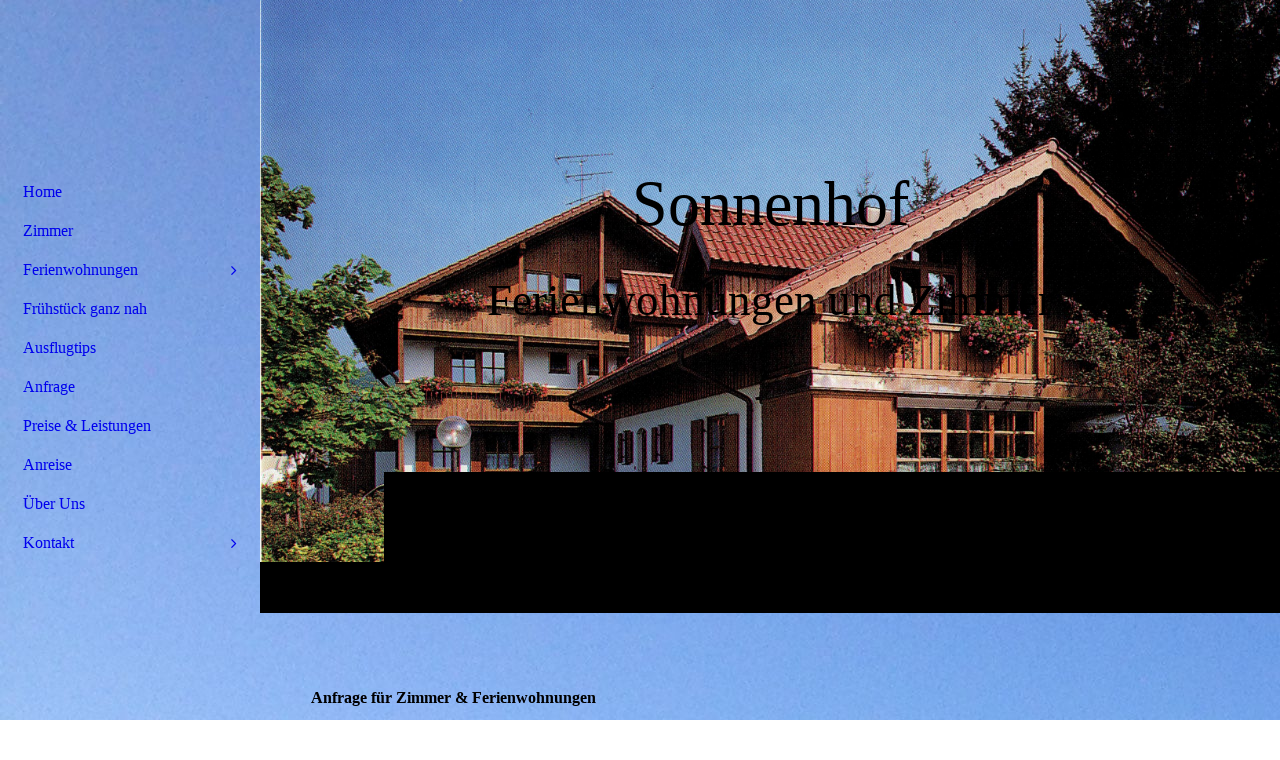

--- FILE ---
content_type: text/html; charset=utf-8
request_url: https://sonnenhof-herrsching.de/Anfrage/
body_size: 42441
content:
<!DOCTYPE html><html lang="de"><head><meta http-equiv="Content-Type" content="text/html; charset=UTF-8"><title>Sonnenhof - Anfrage</title><meta name="description" content="Wir sind der Geheimtipp für alle Individualisten und Genießer von Alt bis Jung, denn so sind wir selbst."><meta name="keywords" content="Hotel, Ferienwohnungen, Zimmer"><link href="https://sonnenhof-herrsching.de/Anfrage/" rel="canonical"><meta content="Sonnenhof - Anfrage" property="og:title"><meta content="website" property="og:type"><meta content="https://sonnenhof-herrsching.de/Anfrage/" property="og:url"><meta content="https://sonnenhof-herrsching.de/.cm4all/uproc.php/0/Frontbild%20Sonnenhof%20Herrsching.jpg" property="og:image"/><script>
              window.beng = window.beng || {};
              window.beng.env = {
                language: "en",
                country: "US",
                mode: "deploy",
                context: "page",
                pageId: "000006920416",
                pageLanguage: "de",
                skeletonId: "",
                scope: "2048733",
                isProtected: false,
                navigationText: "Anfrage",
                instance: "1",
                common_prefix: "https://strato-editor.com",
                design_common: "https://strato-editor.com/beng/designs/",
                design_template: "sys/cm_dh_090",
                path_design: "https://strato-editor.com/beng/designs/data/sys/cm_dh_090/",
                path_res: "https://strato-editor.com/res/",
                path_bengres: "https://strato-editor.com/beng/res/",
                masterDomain: "",
                preferredDomain: "",
                preprocessHostingUri: function(uri) {
                  
                    return uri || "";
                  
                },
                hideEmptyAreas: true
              };
            </script><script xmlns="http://www.w3.org/1999/xhtml" src="https://strato-editor.com/cm4all-beng-proxy/beng-proxy.js"></script><link xmlns="http://www.w3.org/1999/xhtml" rel="stylesheet" href="https://strato-editor.com/.cm4all/e/static/3rdparty/font-awesome/css/font-awesome.min.css"></link><link rel="stylesheet" type="text/css" href="https://strato-editor.com/.cm4all/res/static/libcm4all-js-widget/3.89.7/css/widget-runtime.css" />
<link rel="stylesheet" type="text/css" href="https://strato-editor.com/.cm4all/res/static/beng-editor/5.3.138/css/deploy.css" />
<link rel="stylesheet" type="text/css" href="https://strato-editor.com/.cm4all/res/static/libcm4all-js-widget/3.89.7/css/slideshow-common.css" />
<script src="https://strato-editor.com/.cm4all/res/static/jquery-1.7/jquery.js"></script><script src="https://strato-editor.com/.cm4all/res/static/prototype-1.7.3/prototype.js"></script><script src="https://strato-editor.com/.cm4all/res/static/jslib/1.4.1/js/legacy.js"></script><script src="https://strato-editor.com/.cm4all/res/static/libcm4all-js-widget/3.89.7/js/widget-runtime.js"></script>
<script src="https://strato-editor.com/.cm4all/res/static/libcm4all-js-widget/3.89.7/js/slideshow-common.js"></script>
<script src="https://strato-editor.com/.cm4all/res/static/beng-editor/5.3.138/js/deploy.js"></script>
<script type="text/javascript" src="https://strato-editor.com/.cm4all/uro/assets/js/uro-min.js"></script><link href="https://strato-editor.com/.cm4all/designs/static/sys/cm_dh_090/1769040073.3381755/css/main.css" rel="stylesheet" type="text/css"><meta name="viewport" content="width=device-width, initial-scale=1, user-scalable=yes"><link href="https://strato-editor.com/.cm4all/designs/static/sys/cm_dh_090/1769040073.3381755/css/responsive.css" rel="stylesheet" type="text/css"><link href="https://strato-editor.com/.cm4all/designs/static/sys/cm_dh_090/1769040073.3381755/css/cm-templates-global-style.css" rel="stylesheet" type="text/css"><link href="/.cm4all/handler.php/vars.css?v=20250105105933" type="text/css" rel="stylesheet"><style type="text/css">.cm-logo {background-image: none;background-position: 50% 50%;
background-size: auto 100%;
background-repeat: no-repeat;
      }</style><script type="text/javascript">window.cmLogoWidgetId = "STRATP_cm4all_com_widgets_Logo_44614590";
            window.cmLogoGetCommonWidget = function (){
                return new cm4all.Common.Widget({
            base    : "/Anfrage/index.php/",
            session : "",
            frame   : "",
            path    : "STRATP_cm4all_com_widgets_Logo_44614590"
        })
            };
            window.logoConfiguration = {
                "cm-logo-x" : "50%",
        "cm-logo-y" : "50%",
        "cm-logo-v" : "2.0",
        "cm-logo-w" : "auto",
        "cm-logo-h" : "100%",
        "cm-logo-di" : "sys/cm_dh_090",
        "cm-logo-u" : "uro-service://",
        "cm-logo-k" : "%7B%22ticket%22%3A%22%22%2C%22serviceId%22%3A%220%22%2C%22locale%22%3A%22%22%2C%22path%22%3A%22%2F%22%2C%22name%22%3A%22Frontbild%20Sonnenhof%20Herrsching.jpg%22%2C%22origin%22%3A%22list%22%2C%22type%22%3A%22image%2Fjpeg%22%2C%22size%22%3A%2217346144%22%2C%22width%22%3A%223481%22%2C%22height%22%3A%222466%22%2C%22duration%22%3A%22%22%2C%22rotation%22%3A%22%22%2C%22task%22%3A%22none%22%2C%22progress%22%3A%22none%22%2C%22result%22%3A%22ok%22%2C%22source%22%3A%22%22%2C%22start%22%3A%221877e063dd8%22%2C%22now%22%3A%221878030a6be%22%2C%22_folder%22%3Atrue%2C%22_hidden%22%3Afalse%2C%22_hash%22%3A%2297991e40%22%2C%22_update%22%3A0%2C%22_media%22%3A%22image%22%2C%22_extension%22%3A%22%22%2C%22_xlate%22%3A%22Frontbild%20Sonnenhof%20Herrsching.jpg%22%2C%22_index%22%3A1%2C%22_selected%22%3Atrue%7D",
        "cm-logo-bc" : "",
        "cm-logo-ln" : "",
        "cm-logo-ln$" : "",
        "cm-logo-hi" : true
        ,
        _logoBaseUrl : "uro-service:\/\/",
        _logoPath : "%7B%22ticket%22%3A%22%22%2C%22serviceId%22%3A%220%22%2C%22locale%22%3A%22%22%2C%22path%22%3A%22%2F%22%2C%22name%22%3A%22Frontbild%20Sonnenhof%20Herrsching.jpg%22%2C%22origin%22%3A%22list%22%2C%22type%22%3A%22image%2Fjpeg%22%2C%22size%22%3A%2217346144%22%2C%22width%22%3A%223481%22%2C%22height%22%3A%222466%22%2C%22duration%22%3A%22%22%2C%22rotation%22%3A%22%22%2C%22task%22%3A%22none%22%2C%22progress%22%3A%22none%22%2C%22result%22%3A%22ok%22%2C%22source%22%3A%22%22%2C%22start%22%3A%221877e063dd8%22%2C%22now%22%3A%221878030a6be%22%2C%22_folder%22%3Atrue%2C%22_hidden%22%3Afalse%2C%22_hash%22%3A%2297991e40%22%2C%22_update%22%3A0%2C%22_media%22%3A%22image%22%2C%22_extension%22%3A%22%22%2C%22_xlate%22%3A%22Frontbild%20Sonnenhof%20Herrsching.jpg%22%2C%22_index%22%3A1%2C%22_selected%22%3Atrue%7D"
        };
				document.observe('dom:loaded', function() {
					var containers = document.querySelectorAll("[cm_type=logo], [id=logo], .cm-logo");
          for (var i = 0; i < containers.length; i++) {
            var container = containers[i];
            if (container && window.beng && beng.env && beng.env.hideEmptyAreas) {
              if (beng.env.mode != "edit") {
                container.addClassName("cm_empty");
              } else {
                container.addClassName("cm_empty_editor");
              }
            }
          }
				});
			</script><link rel="shortcut icon" type="image/png" href="/.cm4all/sysdb/favicon/icon-32x32_c94eb47.png"/><link rel="shortcut icon" sizes="196x196" href="/.cm4all/sysdb/favicon/icon-196x196_c94eb47.png"/><link rel="apple-touch-icon" sizes="180x180" href="/.cm4all/sysdb/favicon/icon-180x180_c94eb47.png"/><link rel="apple-touch-icon" sizes="120x120" href="/.cm4all/sysdb/favicon/icon-120x120_c94eb47.png"/><link rel="apple-touch-icon" sizes="152x152" href="/.cm4all/sysdb/favicon/icon-152x152_c94eb47.png"/><link rel="apple-touch-icon" sizes="76x76" href="/.cm4all/sysdb/favicon/icon-76x76_c94eb47.png"/><meta name="msapplication-square70x70logo" content="/.cm4all/sysdb/favicon/icon-70x70_c94eb47.png"/><meta name="msapplication-square150x150logo" content="/.cm4all/sysdb/favicon/icon-150x150_c94eb47.png"/><meta name="msapplication-square310x310logo" content="/.cm4all/sysdb/favicon/icon-310x310_c94eb47.png"/><link rel="shortcut icon" type="image/png" href="/.cm4all/sysdb/favicon/icon-48x48_c94eb47.png"/><link rel="shortcut icon" type="image/png" href="/.cm4all/sysdb/favicon/icon-96x96_c94eb47.png"/><style id="cm_table_styles"></style><style id="cm_background_queries">            @media(min-width: 100px), (min-resolution: 72dpi), (-webkit-min-device-pixel-ratio: 1) {.cm-background{background-image:url("/.cm4all/uproc.php/0/.IMG_1133.JPG/picture-200?_=1877e5461c0");}}@media(min-width: 100px), (min-resolution: 144dpi), (-webkit-min-device-pixel-ratio: 2) {.cm-background{background-image:url("/.cm4all/uproc.php/0/.IMG_1133.JPG/picture-400?_=1877e5461c0");}}@media(min-width: 200px), (min-resolution: 72dpi), (-webkit-min-device-pixel-ratio: 1) {.cm-background{background-image:url("/.cm4all/uproc.php/0/.IMG_1133.JPG/picture-400?_=1877e5461c0");}}@media(min-width: 200px), (min-resolution: 144dpi), (-webkit-min-device-pixel-ratio: 2) {.cm-background{background-image:url("/.cm4all/uproc.php/0/.IMG_1133.JPG/picture-800?_=1877e5461c0");}}@media(min-width: 400px), (min-resolution: 72dpi), (-webkit-min-device-pixel-ratio: 1) {.cm-background{background-image:url("/.cm4all/uproc.php/0/.IMG_1133.JPG/picture-800?_=1877e5461c0");}}@media(min-width: 400px), (min-resolution: 144dpi), (-webkit-min-device-pixel-ratio: 2) {.cm-background{background-image:url("/.cm4all/uproc.php/0/.IMG_1133.JPG/picture-1200?_=1877e5461c0");}}@media(min-width: 600px), (min-resolution: 72dpi), (-webkit-min-device-pixel-ratio: 1) {.cm-background{background-image:url("/.cm4all/uproc.php/0/.IMG_1133.JPG/picture-1200?_=1877e5461c0");}}@media(min-width: 600px), (min-resolution: 144dpi), (-webkit-min-device-pixel-ratio: 2) {.cm-background{background-image:url("/.cm4all/uproc.php/0/.IMG_1133.JPG/picture-1600?_=1877e5461c0");}}@media(min-width: 800px), (min-resolution: 72dpi), (-webkit-min-device-pixel-ratio: 1) {.cm-background{background-image:url("/.cm4all/uproc.php/0/.IMG_1133.JPG/picture-1600?_=1877e5461c0");}}@media(min-width: 800px), (min-resolution: 144dpi), (-webkit-min-device-pixel-ratio: 2) {.cm-background{background-image:url("/.cm4all/uproc.php/0/.IMG_1133.JPG/picture-2600?_=1877e5461c0");}}
</style><script type="application/x-cm4all-cookie-consent" data-code=""></script></head><body ondrop="return false;" class=" device-desktop cm-deploy cm-deploy-342 cm-deploy-4x"><div class="cm-background" data-cm-qa-bg="image"></div><div class="cm-background-video" data-cm-qa-bg="video"></div><div class="cm-background-effects" data-cm-qa-bg="effect"></div><div class="template_wrapper cm-templates-container"><div class="right_wrapper"><header class="kv_wrapper cm_can_be_empty"><div class="cm-templates-title-container cm-template-keyvisual__media cm_can_be_empty cm-kv-0" id="keyvisual"></div><div class="title_wrapper cm_can_be_empty"><div class="title cm_can_be_empty cm-templates-heading__title" id="title" style="">Sonnenhof</div><div class="subtitle cm_can_be_empty cm-templates-heading__subtitle" id="subtitle" style="">Ferienwohnungen und Zimmer</div></div></header><div class="cm-template-content content_wrapper triangle_design"><main class="cm-template-content__main design_content cm-templates-text" id="content_main" data-cm-hintable="yes"><h1 style="text-align: left;"><br>Anfrage für Zimmer &amp; Ferienwohnungen</h1><p><br></p><div class="clearFloating" style="clear:both;height: 0px; width: auto;"></div><div id="widgetcontainer_STRATP_cm4all_com_widgets_TableReservation_44832793" class="
				    cm_widget_block
					cm_widget cm4all_com_widgets_TableReservation cm_widget_block_center" style="width:100%; max-width:100%; "><div class="cm_widget_anchor"><a name="STRATP_cm4all_com_widgets_TableReservation_44832793" id="widgetanchor_STRATP_cm4all_com_widgets_TableReservation_44832793"><!--cm4all.com.widgets.TableReservation--></a></div><div style="width: 100%; max-width:100%; display: none;" class="formWidget"><div style="padding-bottom:5px;text-align:left;" id="form_1681467200419_2334939_introtext">Wir freuen uns über Ihre Anfrage.</div><p> </p><div style="text-align:left;" id="form_1681467200419_2334939_answertext" role="status" aria-atomic="true"></div><div style="text-align:left;" id="form_1681467200419_2334939"><form id="form_1681467200419_2334939_form"><ul class="w_body_table" style="list-style-type:none;"><li><div id="form_1681467200419_2334939_error" style="display:none;" class="cw_error_msg">Sie haben nicht alle Pflichtfelder ausgefüllt. Bitte überprüfen Sie Ihre Eingaben.</div></li><li class="w_td_label" style="background:none;"><input type="hidden" name="label_firstname" value="Vorname" /><input type="hidden" name="type_firstname" value="text" /><div class="formWidgetLabel"><label for="form_1681467200419_2334939_value_firstname" id="form_1681467200419_2334939_form_textspan_firstname" style="word-wrap: break-word;">Vorname *</label></div><div class="formWidgetInput"><input id="form_1681467200419_2334939_value_firstname" class="cw_input cm_box_sizing" style="width:100%" type="text" name="value_firstname" placeholder="" cm_type="text" cm_required="true" required="required" aria-required="true" /></div></li><li class="w_td_label" style="background:none;"><input type="hidden" name="label_lastname" value="Nachname" /><input type="hidden" name="type_lastname" value="text" /><div class="formWidgetLabel"><label for="form_1681467200419_2334939_value_lastname" id="form_1681467200419_2334939_form_textspan_lastname" style="word-wrap: break-word;">Nachname *</label></div><div class="formWidgetInput"><input id="form_1681467200419_2334939_value_lastname" class="cw_input cm_box_sizing" style="width:100%" type="text" name="value_lastname" placeholder="" cm_type="text" cm_required="true" required="required" aria-required="true" /></div></li><li class="w_td_label" style="background:none;"><input type="hidden" name="label_email" value="E-Mail" /><input type="hidden" name="type_email" value="email" /><div class="formWidgetLabel"><label for="form_1681467200419_2334939_value_email" id="form_1681467200419_2334939_form_textspan_email" style="word-wrap: break-word;">E-Mail *</label></div><div class="formWidgetInput"><input id="form_1681467200419_2334939_value_email" class="cw_input cm_box_sizing" style="width:100%" type="email" name="value_email" placeholder="" cm_type="email" cm_required="true" required="required" aria-required="true" /></div></li><li class="w_td_label" style="background:none;"><input type="hidden" name="label_telephone" value="Telefon" /><input type="hidden" name="type_telephone" value="tel" /><div class="formWidgetLabel"><label for="form_1681467200419_2334939_value_telephone" id="form_1681467200419_2334939_form_textspan_telephone" style="word-wrap: break-word;">Telefon *</label></div><div class="formWidgetInput"><input id="form_1681467200419_2334939_value_telephone" class="cw_input cm_box_sizing" style="width:100%" type="tel" name="value_telephone" placeholder="" cm_type="tel" cm_required="true" required="required" aria-required="true" /></div></li><li class="w_td_label" style="background:none;"><input type="hidden" name="label_numberofpersons" value="Anzahl Erwachsenen" /><input type="hidden" name="type_numberofpersons" value="xsd:integer" /><div class="formWidgetLabel"><label for="form_1681467200419_2334939_value_numberofpersons" id="form_1681467200419_2334939_form_textspan_numberofpersons" style="word-wrap: break-word;">Anzahl Erwachsenen *</label></div><div class="formWidgetInput"><input id="form_1681467200419_2334939_value_numberofpersons" class="cw_input" style="width:60px;" type="number" name="value_numberofpersons" placeholder="" cm_type="xsd:integer" cm_required="true" step="any" required="required" aria-required="true" min="1" value="1" /></div></li><li class="w_td_label" style="background:none;"><input type="hidden" name="label_xsd:integer0.8925757987769696" value="Anzahl der Kinder" /><input type="hidden" name="type_xsd:integer0.8925757987769696" value="xsd:integer" /><div class="formWidgetLabel"><label for="form_1681467200419_2334939_value_xsd_integer0_8925757987769696" id="form_1681467200419_2334939_form_textspan_xsd:integer0.8925757987769696" style="word-wrap: break-word;">Anzahl der Kinder</label></div><div class="formWidgetInput"><input id="form_1681467200419_2334939_value_xsd_integer0_8925757987769696" class="cw_input" style="width:60px;" type="number" name="value_xsd:integer0.8925757987769696" placeholder="" cm_type="xsd:integer" cm_required="false" step="any" /></div></li><li class="w_td_label" style="background:none;"><input type="hidden" name="label_date" value="Anreisedatum" /><input type="hidden" name="type_date" value="xsd:date" /><div class="formWidgetLabel"><label for="picker_form_1681467200419_2334939_value_date" id="form_1681467200419_2334939_form_textspan_date" style="word-wrap: break-word;">Anreisedatum *</label></div><div class="formWidgetInput"><div class="formWidgetDateTimeInput"><input class="cm_jquery_datepicker" type="text" id="picker_form_1681467200419_2334939_value_date" name="picker_date" cm_type="datepicker" cm_required="true" required="required" aria-required="true" /><input type="hidden" id="form_1681467200419_2334939_value_date" name="day_date" /><input type="hidden" id="form_1681467200419_2334939_value_date_month" name="month_date" /><input type="hidden" id="form_1681467200419_2334939_value_date_year" name="year_date" /></div></div></li><li class="w_td_label" style="background:none;"><input type="hidden" name="label_xsd:date0.1101497198432988" value="Abreisedatum" /><input type="hidden" name="type_xsd:date0.1101497198432988" value="xsd:date" /><div class="formWidgetLabel"><label for="picker_form_1681467200419_2334939_value_xsd_date0_1101497198432988" id="form_1681467200419_2334939_form_textspan_xsd:date0.1101497198432988" style="word-wrap: break-word;">Abreisedatum *</label></div><div class="formWidgetInput"><div class="formWidgetDateTimeInput"><input class="cm_jquery_datepicker" type="text" id="picker_form_1681467200419_2334939_value_xsd_date0_1101497198432988" name="picker_xsd:date0.1101497198432988" cm_type="datepicker" cm_required="true" required="required" aria-required="true" /><input type="hidden" id="form_1681467200419_2334939_value_xsd_date0_1101497198432988" name="day_xsd:date0.1101497198432988" /><input type="hidden" id="form_1681467200419_2334939_value_xsd_date0_1101497198432988_month" name="month_xsd:date0.1101497198432988" /><input type="hidden" id="form_1681467200419_2334939_value_xsd_date0_1101497198432988_year" name="year_xsd:date0.1101497198432988" /></div></div></li><li class="w_td_label" style="background:none;"><input type="hidden" name="label_text0.2757770402466716" value="Anfrage" /><input type="hidden" name="type_text0.2757770402466716" value="text" /><div class="formWidgetLabel"><label for="form_1681467200419_2334939_value_text0_2757770402466716" id="form_1681467200419_2334939_form_textspan_text0.2757770402466716" style="word-wrap: break-word;">Anfrage</label></div><div class="formWidgetInput"><input id="form_1681467200419_2334939_value_text0_2757770402466716" class="cw_input cm_box_sizing" style="width:100%" type="text" name="value_text0.2757770402466716" placeholder="" cm_type="text" cm_required="false" /></div></li><li class="w_td_label cm4all-form-checkbox"><div class="formWidgetLabel" style="width: 100%;"><input type="hidden" name="label_xsd:booleanEU-DSVGO" value="Ich erkläre mich mit der Verarbeitung der eingegebenen Daten sowie der Datenschutzerklärung einverstanden." title="" /><input type="hidden" name="type_xsd:booleanEU-DSVGO" value="xsd:boolean" title="" /><input id="form_1681467200419_2334939_value_xsd_booleanEU-DSVGO" class="cw_input cm-container-small" type="checkbox" name="value_xsd:booleanEU-DSVGO" cm_type="xsd:boolean" cm_required="true" required="required" aria-required="true" /><span><label for="form_1681467200419_2334939_value_xsd_booleanEU-DSVGO" id="form_1681467200419_2334939_form_textspan_xsd:booleanEU-DSVGO" style="word-wrap: break-word;">Ich erkläre mich mit der Verarbeitung der eingegebenen Daten sowie der Datenschutzerklärung einverstanden. *</label></span></div></li><li class="w_td_label"><div class="formWidgetInput" style="width: 100%; text-align: center;"><div>* Pflichtfelder</div><div><input type="submit" style="margin: 10px 0 15px;" onclick="return (function() {             var form=document              .getElementById('form_1681467200419_2334939_form');             if (form.checkValidity()) {              window.formular_widget_helper.submitForm('form_1681467200419_2334939');              return false;             } else {                                                     window.formular_widget_helper.submitForm('form_1681467200419_2334939', false);                                                 }             form.classList.add('submitted');             return true;            })();" value="Absenden" /></div></div></li></ul></form></div></div><script type="text/javascript">/* <![CDATA[ */ 
		(new function() {

			var formular_onload_callback = function() {

			
				if (!window.formular_widget_helper) {
					window.formular_widget_helper = new FormularWidgetHelperPublic();
					window.formular_widget_helper.device = "";
					window.formular_widget_helper.textAreaMaxLength = parseInt( 2048 );
					window.formular_widget_helper.useJqueryPicker = true;
					window.formular_widget_helper.setLocale ("de_DE");
					window.formular_widget_helper.xlateString
						["Please fill out all required fields."]
							= "Sie haben nicht alle Pflichtfelder ausgefüllt. Bitte überprüfen Sie Ihre Eingaben.";
					window.formular_widget_helper.xlateString
						["Please enter a valid email address."]
							= "Bitte geben Sie eine gültige E-Mail-Adresse ein.";
					window.formular_widget_helper.xlateString
						['Enter a valid time between ${minTime%T:%H:%M} and ${maxTime%T:%H:%M}.']
							= "Geben Sie eine Zeit zwischen ${minTime%T:%H:%M} und ${maxTime%T:%H:%M} ein.";
                    window.formular_widget_helper.xlateString
                      ["Select a present or future date."]
                        = "Wählen Sie das aktuelle oder ein zukünftiges Datum.";
					window.formular_widget_helper.xlateString["Please inform me about news regarding your business."] = "Ich möchte über Neuigkeiten informiert werden. Ein Widerruf ist jederzeit über die im Impressum angegebene E-Mail-Adresse möglich.";
					window.formular_widget_helper.xlateString["Submit"] = "Absenden";
					window.formular_widget_helper.xlateString["Yes"] = "Ja";
					window.formular_widget_helper.xlateString["No"] = "Nein";
					window.formular_widget_helper.xlateString["OK"] = "OK";
					window.formular_widget_helper.xlateString["- please choose -"] = "- auswählen -";
				}

				var locale = "de_DE";

				window.formular_widget_show_form_1681467200419_2334939 =
				new Common.Widget({
							path: 'STRATP_cm4all_com_widgets_TableReservation_44832793',
							base: '/Anfrage/index.php/',
							session: '',
							frame: ''
						});
				
				var fid = "form_1681467200419_2334939";
                jQuery('#' + fid+ '_form').on('submit', function (ev) {
                  ev.preventDefault();
                });
				window.formular_widget_helper.initValidators(fid);
				window.formular_widget_helper.initDatepickers(fid);
				
		Common.loadCss(Common.Css.jquery.ui_theme, "top");
	

	Common.loadCss(Common.Css.jquery.ui_datepicker, "top");
	Common.loadCss("/.cm4all/widgetres.php/cm4all.com.widgets.TableReservation//css/commonwidgets.css");

	
	$( "form_1681467200419_2334939").newsletter = "f";

	
				jQuery((function($) {
					/* call this on document.ready, because the datepicker is not ready yet */
					var date = new Date();
					var ref = "date";
					var htmlId = fid + "_value_" + ref;
					jQuery("#picker_" + htmlId).val(jQuery.datepicker.formatDate (jQuery.datepicker.regional[window.formular_widget_helper.localeDatepicker].dateFormat, date));
					jQuery("#" + htmlId).val(date.getDate());
					jQuery("#" + htmlId + "_month").val(date.getMonth()+1);
					jQuery("#" + htmlId + "_year").val(date.getFullYear());
				}));
			
				jQuery((function($) {
					/* call this on document.ready, because the datepicker is not ready yet */
					var date = new Date();
					var ref = "xsd_date0_1101497198432988";
					var htmlId = fid + "_value_" + ref;
					jQuery("#picker_" + htmlId).val(jQuery.datepicker.formatDate (jQuery.datepicker.regional[window.formular_widget_helper.localeDatepicker].dateFormat, date));
					jQuery("#" + htmlId).val(date.getDate());
					jQuery("#" + htmlId + "_month").val(date.getMonth()+1);
					jQuery("#" + htmlId + "_year").val(date.getFullYear());
				}));
			
			};

			Common.requireLibrary(
				[
				
					"/.cm4all/widgetres.php/cm4all.com.widgets.TableReservation//js/input_helper.js",
					"/.cm4all/widgetres.php/cm4all.com.widgets.TableReservation//js/formular_public.js",
					"/.cm4all/widgetres.php/cm4all.com.widgets.TableReservation//js/widgets_utils.js"
				
				].concat (Common.Lib.jquery.ui_datepicker),
				jQuery.curry(formular_onload_callback)
			);

		}());

	/* ]]> */</script></div><p style="text-align: center;"><br></p><div id="cm_bottom_clearer" style="clear: both;" contenteditable="false"></div></main></div><div class="sidebar_background_wrapper cm-templates-sidebar-container-one cm_can_be_empty"><div class="cm-templates-content-center"><aside class="sidebar cm_can_be_empty" id="widgetbar_page_1" data-cm-hintable="yes"><p> </p></aside><aside class="sidebar cm_can_be_empty" id="widgetbar_site_1" data-cm-hintable="yes"><p> </p></aside></div></div><div class="sidebar_main cm-templates-sidebar-container-two cm_can_be_empty"><div class="cm-templates-content-center"><aside class="sidebar cm_can_be_empty" id="widgetbar_page_2" data-cm-hintable="yes"><p> </p></aside><aside class="sidebar cm_can_be_empty" id="widgetbar_site_2" data-cm-hintable="yes"><p><br></p></aside></div></div><div class="footer_wrapper cm-templates-footer cm_can_be_empty"><footer class="cm_can_be_empty" id="footer" data-cm-hintable="yes"><p><span style="font-weight: 300;"><a href="/start/" class="cm_anchor">Startseite</a> | <a href="/kontakt/" class="cm_anchor">Kontakt </a>| <a href="/kontakt/impressum/" class="cm_anchor">Impressum</a> | <a href="/kontakt/datenschutz/" class="cm_anchor">Datenschutzerklärung</a></span><br></p></footer></div></div><div class="left_wrapper"><div class="cm_can_be_empty cm-logo" id="logo"></div><nav class="navigation_wrapper cm_with_forcesub" id="cm_navigation"><ul id="cm_mainnavigation"><li id="cm_navigation_pid_6920425"><a title="Home" href="/start/" class="cm_anchor">Home</a></li><li id="cm_navigation_pid_6920424"><a title="Zimmer" href="/zimmer/" class="cm_anchor">Zimmer</a></li><li id="cm_navigation_pid_6946202" class="cm_has_subnavigation"><a title="Ferienwohnungen" href="/ferienwohnungen/" class="cm_anchor">Ferienwohnungen</a><ul class="cm_subnavigation" id="cm_subnavigation_pid_6946202"><li id="cm_navigation_pid_6946043"><a title="FeWo Herrsching" href="/Ferienwohnungen/FeWo-Herrsching/" class="cm_anchor">FeWo Herrsching</a></li><li id="cm_navigation_pid_6946083"><a title="FeWo Andechs" href="/Ferienwohnungen/FeWo-Andechs/" class="cm_anchor">FeWo Andechs</a></li><li id="cm_navigation_pid_6946102"><a title="FeWo Ammersee" href="/Ferienwohnungen/FeWo-Ammersee/" class="cm_anchor">FeWo Ammersee</a></li><li id="cm_navigation_pid_6946151"><a title="FeWo Utting" href="/Ferienwohnungen/FeWo-Utting/" class="cm_anchor">FeWo Utting</a></li><li id="cm_navigation_pid_6946673"><a title="FeWo Dießen" href="/Ferienwohnungen/FeWo-Diessen/" class="cm_anchor">FeWo Dießen</a></li></ul></li><li id="cm_navigation_pid_6946515"><a title="Frühstück ganz nah" href="/Fruehstueck-ganz-nah/" class="cm_anchor">Frühstück ganz nah</a></li><li id="cm_navigation_pid_6946957"><a title="Ausflugtips" href="/Ausflugtips/" class="cm_anchor">Ausflugtips</a></li><li id="cm_navigation_pid_6920416" class="cm_current"><a title="Anfrage" href="/Anfrage/" class="cm_anchor">Anfrage</a></li><li id="cm_navigation_pid_6946283"><a title="Preise &amp; Leistungen" href="/Preise-Leistungen/" class="cm_anchor">Preise &amp; Leistungen</a></li><li id="cm_navigation_pid_6920414"><a title="Anreise" href="/Anreise/" class="cm_anchor">Anreise</a></li><li id="cm_navigation_pid_6920415"><a title="Über Uns" href="/ueber-uns/" class="cm_anchor">Über Uns</a></li><li id="cm_navigation_pid_6946467" class="cm_has_subnavigation"><a title="Kontakt" href="/kontakt/" class="cm_anchor">Kontakt</a><ul class="cm_subnavigation" id="cm_subnavigation_pid_6946467"><li id="cm_navigation_pid_6920413"><a title="IMPRESSUM" href="/kontakt/impressum/" class="cm_anchor">IMPRESSUM</a></li><li id="cm_navigation_pid_6920412"><a title="DATENSCHUTZERKLÄRUNG" href="/kontakt/datenschutz/" class="cm_anchor">DATENSCHUTZERKLÄRUNG</a></li></ul></li></ul></nav></div></div><div class="toggle_wrapper toggle2"><div class="toggle_btn"> </div><div class="toggle_btn"> </div><div class="toggle_btn"> </div></div><script type="text/javascript" src="https://strato-editor.com/.cm4all/designs/static/sys/cm_dh_090/1769040073.3381755/js/effects.js"></script><script type="text/javascript" src="https://strato-editor.com/.cm4all/designs/static/sys/cm_dh_090/1769040073.3381755/js/parallax.js"></script><script type="text/javascript" src="https://strato-editor.com/.cm4all/designs/static/sys/cm_dh_090/1769040073.3381755/js/cm_template-focus-point.js"></script><script type="text/javascript" src="https://strato-editor.com/.cm4all/designs/static/sys/cm_dh_090/1769040073.3381755/js/cm-templates-global-script.js"></script><script type="text/javascript">changeview(jQuery('#cm_mainnavigation').height());</script><div class="cm_widget_anchor"><a name="STRATP_cm4all_com_widgets_CookiePolicy_44614592" id="widgetanchor_STRATP_cm4all_com_widgets_CookiePolicy_44614592"><!--cm4all.com.widgets.CookiePolicy--></a></div><div style="display:none" class="cm-wp-container cm4all-cookie-policy-placeholder-template"><div class="cm-wp-header"><h4 class="cm-wp-header__headline">Externe Inhalte</h4><p class="cm-wp-header__text">Die an dieser Stelle vorgesehenen Inhalte können aufgrund Ihrer aktuellen <a class="cm-wp-header__link" href="#" onclick="openCookieSettings();return false;">Cookie-Einstellungen</a> nicht angezeigt werden.</p></div><div class="cm-wp-content"><div class="cm-wp-content__control"><label aria-checked="false" role="switch" tabindex="0" class="cm-wp-content-switcher"><input tabindex="-1" type="checkbox" class="cm-wp-content-switcher__checkbox" /><span class="cm-wp-content-switcher__label">Drittanbieter-Inhalte</span></label></div><p class="cm-wp-content__text">Diese Webseite bietet möglicherweise Inhalte oder Funktionalitäten an, die von Drittanbietern eigenverantwortlich zur Verfügung gestellt werden. Diese Drittanbieter können eigene Cookies setzen, z.B. um die Nutzeraktivität zu verfolgen oder ihre Angebote zu personalisieren und zu optimieren.</p></div></div><div aria-labelledby="cookieSettingsDialogTitle" role="dialog" style="position: fixed;" class="cm-cookie-container cm-hidden" id="cookieSettingsDialog"><div class="cm-cookie-header"><h4 id="cookieSettingsDialogTitle" class="cm-cookie-header__headline">Cookie-Einstellungen</h4><div autofocus="autofocus" tabindex="0" role="button" class="cm-cookie-header__close-button" title="Schließen"></div></div><div aria-describedby="cookieSettingsDialogContent" class="cm-cookie-content"><p id="cookieSettingsDialogContent" class="cm-cookie-content__text">Diese Webseite verwendet Cookies, um Besuchern ein optimales Nutzererlebnis zu bieten. Bestimmte Inhalte von Drittanbietern werden nur angezeigt, wenn die entsprechende Option aktiviert ist. Die Datenverarbeitung kann dann auch in einem Drittland erfolgen. Weitere Informationen hierzu in der Datenschutzerklärung.</p><div class="cm-cookie-content__controls"><div class="cm-cookie-controls-container"><div class="cm-cookie-controls cm-cookie-controls--essential"><div class="cm-cookie-flex-wrapper"><label aria-details="cookieSettingsEssentialDetails" aria-labelledby="cookieSettingsEssentialLabel" aria-checked="true" role="switch" tabindex="0" class="cm-cookie-switch-wrapper"><input tabindex="-1" id="cookieSettingsEssential" type="checkbox" disabled="disabled" checked="checked" /><span></span></label><div class="cm-cookie-expand-wrapper"><span id="cookieSettingsEssentialLabel">Technisch notwendige</span><div tabindex="0" aria-controls="cookieSettingsEssentialDetails" aria-expanded="false" role="button" class="cm-cookie-content-expansion-button" title="Erweitern / Zuklappen"></div></div></div><div class="cm-cookie-content-expansion-text" id="cookieSettingsEssentialDetails">Diese Cookies sind zum Betrieb der Webseite notwendig, z.B. zum Schutz vor Hackerangriffen und zur Gewährleistung eines konsistenten und der Nachfrage angepassten Erscheinungsbilds der Seite.</div></div><div class="cm-cookie-controls cm-cookie-controls--statistic"><div class="cm-cookie-flex-wrapper"><label aria-details="cookieSettingsStatisticsDetails" aria-labelledby="cookieSettingsStatisticsLabel" aria-checked="false" role="switch" tabindex="0" class="cm-cookie-switch-wrapper"><input tabindex="-1" id="cookieSettingsStatistics" type="checkbox" /><span></span></label><div class="cm-cookie-expand-wrapper"><span id="cookieSettingsStatisticsLabel">Analytische</span><div tabindex="0" aria-controls="cookieSettingsStatisticsDetails" aria-expanded="false" role="button" class="cm-cookie-content-expansion-button" title="Erweitern / Zuklappen"></div></div></div><div class="cm-cookie-content-expansion-text" id="cookieSettingsStatisticsDetails">Diese Cookies werden verwendet, um das Nutzererlebnis weiter zu optimieren. Hierunter fallen auch Statistiken, die dem Webseitenbetreiber von Drittanbietern zur Verfügung gestellt werden, sowie die Ausspielung von personalisierter Werbung durch die Nachverfolgung der Nutzeraktivität über verschiedene Webseiten.</div></div><div class="cm-cookie-controls cm-cookie-controls--third-party"><div class="cm-cookie-flex-wrapper"><label aria-details="cookieSettingsThirdpartyDetails" aria-labelledby="cookieSettingsThirdpartyLabel" aria-checked="false" role="switch" tabindex="0" class="cm-cookie-switch-wrapper"><input tabindex="-1" id="cookieSettingsThirdparty" type="checkbox" /><span></span></label><div class="cm-cookie-expand-wrapper"><span id="cookieSettingsThirdpartyLabel">Drittanbieter-Inhalte</span><div tabindex="0" aria-controls="cookieSettingsThirdpartyDetails" aria-expanded="false" role="button" class="cm-cookie-content-expansion-button" title="Erweitern / Zuklappen"></div></div></div><div class="cm-cookie-content-expansion-text" id="cookieSettingsThirdpartyDetails">Diese Webseite bietet möglicherweise Inhalte oder Funktionalitäten an, die von Drittanbietern eigenverantwortlich zur Verfügung gestellt werden. Diese Drittanbieter können eigene Cookies setzen, z.B. um die Nutzeraktivität zu verfolgen oder ihre Angebote zu personalisieren und zu optimieren.</div></div></div><div class="cm-cookie-content-button"><div tabindex="0" role="button" onclick="rejectAllCookieTypes(); setTimeout(saveCookieSettings, 400);" class="cm-cookie-button cm-cookie-content-button--reject-all"><span>Ablehnen</span></div><div tabindex="0" role="button" onclick="selectAllCookieTypes(); setTimeout(saveCookieSettings, 400);" class="cm-cookie-button cm-cookie-content-button--accept-all"><span>Alle akzeptieren</span></div><div tabindex="0" role="button" onclick="saveCookieSettings();" class="cm-cookie-button cm-cookie-content-button--save"><span>Speichern</span></div></div></div></div></div><script type="text/javascript">
      Common.loadCss("/.cm4all/widgetres.php/cm4all.com.widgets.CookiePolicy/show.css?v=3.3.38");
    </script><script data-tracking="true" data-cookie-settings-enabled="true" src="/.cm4all/widgetres.php/cm4all.com.widgets.CookiePolicy/show.js?v=3.3.38" defer="defer" id="cookieSettingsScript"></script><noscript ><div style="position:absolute;bottom:0;" id="statdiv"><img alt="" height="1" width="1" src="https://strato-editor.com/.cm4all/_pixel.img?site=2059628-mHgKnW9L&amp;page=pid_6920416&amp;path=%2FAnfrage%2Findex.php%2F&amp;nt=Anfrage"/></div></noscript><script  type="text/javascript">//<![CDATA[
            document.body.insertAdjacentHTML('beforeend', '<div style="position:absolute;bottom:0;" id="statdiv"><img alt="" height="1" width="1" src="https://strato-editor.com/.cm4all/_pixel.img?site=2059628-mHgKnW9L&amp;page=pid_6920416&amp;path=%2FAnfrage%2Findex.php%2F&amp;nt=Anfrage&amp;domain='+escape(document.location.hostname)+'&amp;ref='+escape(document.referrer)+'"/></div>');
        //]]></script><div xmlns="http://www.w3.org/1999/xhtml" class="cm-smart-access-button"><div class="scaler"><i class="fa fa-th" aria-hidden="true"></i></div></div><div xmlns="http://www.w3.org/1999/xhtml" class="cm-smart-access-menu num-buttons-4"><div class="protector"></div><div class="tiles"><a href="mailto:sonnenhof@sonnenhof-herrsching.de" target=""><div class="tile mail"><div class="icon"><i class="fa fa-mail" aria-hidden="true"></i></div><div class="title">E-Mail</div></div></a><a href="tel:08152/967930" target=""><div class="tile call"><div class="icon"><i class="fa fa-call" aria-hidden="true"></i></div><div class="title">Anruf</div></div></a><a href="/Anreise/" target=""><div class="tile map"><div class="icon"><i class="fa fa-map" aria-hidden="true"></i></div><div class="title">Karte</div></div></a><a href="/start/" target=""><div class="tile about"><div class="icon"><i class="fa fa-about" aria-hidden="true"></i></div><div class="title">Infos</div></div></a></div></div><div style="display: none;" id="keyvisualWidgetVideosContainer"></div><style type="text/css">.cm-kv-0 {
background-position: center;
background-repeat: no-repeat;
}
            @media(min-width: 100px), (min-resolution: 72dpi), (-webkit-min-device-pixel-ratio: 1) {.cm-kv-0{background-image:url("/.cm4all/uproc.php/0/.Frontbild%20Sonnenhof%20Herrsching.jpg/picture-200?_=1877e063dd8");}}@media(min-width: 100px), (min-resolution: 144dpi), (-webkit-min-device-pixel-ratio: 2) {.cm-kv-0{background-image:url("/.cm4all/uproc.php/0/.Frontbild%20Sonnenhof%20Herrsching.jpg/picture-400?_=1877e063dd8");}}@media(min-width: 200px), (min-resolution: 72dpi), (-webkit-min-device-pixel-ratio: 1) {.cm-kv-0{background-image:url("/.cm4all/uproc.php/0/.Frontbild%20Sonnenhof%20Herrsching.jpg/picture-400?_=1877e063dd8");}}@media(min-width: 200px), (min-resolution: 144dpi), (-webkit-min-device-pixel-ratio: 2) {.cm-kv-0{background-image:url("/.cm4all/uproc.php/0/.Frontbild%20Sonnenhof%20Herrsching.jpg/picture-800?_=1877e063dd8");}}@media(min-width: 400px), (min-resolution: 72dpi), (-webkit-min-device-pixel-ratio: 1) {.cm-kv-0{background-image:url("/.cm4all/uproc.php/0/.Frontbild%20Sonnenhof%20Herrsching.jpg/picture-800?_=1877e063dd8");}}@media(min-width: 400px), (min-resolution: 144dpi), (-webkit-min-device-pixel-ratio: 2) {.cm-kv-0{background-image:url("/.cm4all/uproc.php/0/.Frontbild%20Sonnenhof%20Herrsching.jpg/picture-1200?_=1877e063dd8");}}@media(min-width: 600px), (min-resolution: 72dpi), (-webkit-min-device-pixel-ratio: 1) {.cm-kv-0{background-image:url("/.cm4all/uproc.php/0/.Frontbild%20Sonnenhof%20Herrsching.jpg/picture-1200?_=1877e063dd8");}}@media(min-width: 600px), (min-resolution: 144dpi), (-webkit-min-device-pixel-ratio: 2) {.cm-kv-0{background-image:url("/.cm4all/uproc.php/0/.Frontbild%20Sonnenhof%20Herrsching.jpg/picture-1600?_=1877e063dd8");}}@media(min-width: 800px), (min-resolution: 72dpi), (-webkit-min-device-pixel-ratio: 1) {.cm-kv-0{background-image:url("/.cm4all/uproc.php/0/.Frontbild%20Sonnenhof%20Herrsching.jpg/picture-1600?_=1877e063dd8");}}@media(min-width: 800px), (min-resolution: 144dpi), (-webkit-min-device-pixel-ratio: 2) {.cm-kv-0{background-image:url("/.cm4all/uproc.php/0/.Frontbild%20Sonnenhof%20Herrsching.jpg/picture-2600?_=1877e063dd8");}}
</style><style type="text/css">
			#keyvisual {
				overflow: hidden;
			}
			.kv-video-wrapper {
				width: 100%;
				height: 100%;
				position: relative;
			}
			</style><script type="text/javascript">
				jQuery(document).ready(function() {
					function moveTempVideos(slideshow, isEditorMode) {
						var videosContainer = document.getElementById('keyvisualWidgetVideosContainer');
						if (videosContainer) {
							while (videosContainer.firstChild) {
								var div = videosContainer.firstChild;
								var divPosition = div.className.substring('cm-kv-0-tempvideo-'.length);
								if (isEditorMode && parseInt(divPosition) > 1) {
									break;
								}
								videosContainer.removeChild(div);
								if (div.nodeType == Node.ELEMENT_NODE) {
									var pos = '';
									if (slideshow) {
										pos = '-' + divPosition;
									}
									var kv = document.querySelector('.cm-kv-0' + pos);
									if (kv) {
										if (!slideshow) {
											var wrapperDiv = document.createElement("div"); 
											wrapperDiv.setAttribute("class", "kv-video-wrapper");
											kv.insertBefore(wrapperDiv, kv.firstChild);
											kv = wrapperDiv;
										}
										while (div.firstChild) {
											kv.appendChild(div.firstChild);
										}
										if (!slideshow) {
											break;
										}
									}
								}
							}
						}
					}

					function kvClickAction(mode, href) {
						if (mode == 'internal') {
							if (!window.top.syntony || !/_home$/.test(window.top.syntony.bifmState)) {
								window.location.href = href;
							}
						} else if (mode == 'external') {
							var a = document.createElement('a');
							a.href = href;
							a.target = '_blank';
							a.rel = 'noreferrer noopener';
							a.click();
						}
					}

					var keyvisualElement = jQuery("[cm_type=keyvisual]");
					if(keyvisualElement.length == 0){
						keyvisualElement = jQuery("#keyvisual");
					}
					if(keyvisualElement.length == 0){
						keyvisualElement = jQuery("[class~=cm-kv-0]");
					}
				
						keyvisualElement.attr("role", "img");
						keyvisualElement.attr("tabindex", "0");
						keyvisualElement.attr("aria-label", "hauptgrafik");
					
					moveTempVideos(false, false);
					var video = document.querySelector('#keyvisual video');
					if (video) {
						video.play();
					}
				
			});
		</script></body></html>
